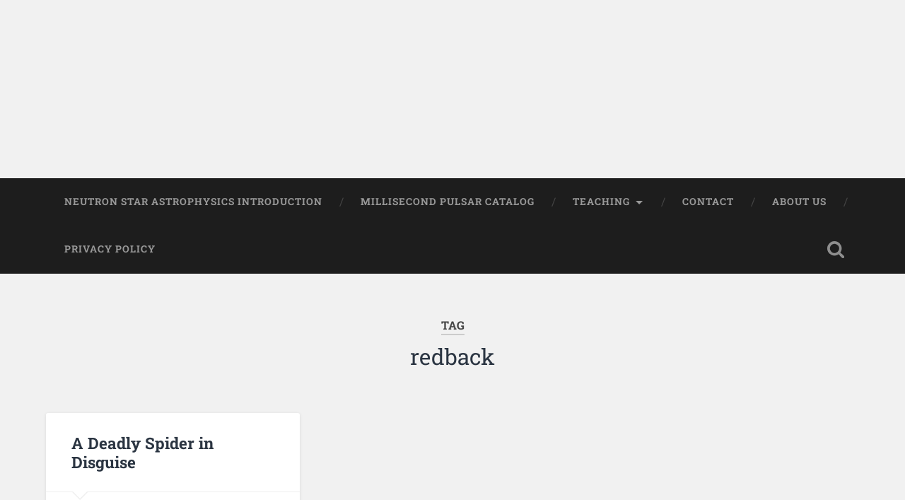

--- FILE ---
content_type: text/css
request_url: https://blacksidus.com/wp-content/uploads/hummingbird-assets/7bf5d82ddde504a931309e6e47a5c725.css
body_size: 178
content:
/**handles:wp-quicklatex-format**/
.ql-img-inline-formula{background:0 0!important;border:none!important;padding:0!important;margin:0!important}.ql-img-displayed-equation{background:0 0!important;border:none!important;padding:0!important;margin:0!important;vertical-align:middle!important;display:inline-block!important}.ql-img-picture{background:0 0!important;border:none!important;padding:0!important;margin:0!important}.ql-center-displayed-equation{text-align:center!important;white-space:nowrap!important;overflow:hidden!important}.ql-left-displayed-equation{text-align:left!important;white-space:nowrap!important;overflow:hidden!important}.ql-right-displayed-equation{text-align:right!important;white-space:nowrap!important;overflow:hidden!important}.ql-left-eqno{width:3em!important;text-align:left!important;float:left!important;display:inline-block!important;font-size:110%!important}.ql-right-eqno{width:3em!important;text-align:right!important;float:right!important;display:inline-block!important;font-size:110%!important}.ql-center-picture{border:none!important;text-align:center!important;background:0 0!important}.ql-errors{color:#222;font-family:Georgia,"Bitstream Charter",serif;font-size:16px;border:1px solid red}.ql-manual-mode{background:0 0;border:none;padding:0;margin:0}